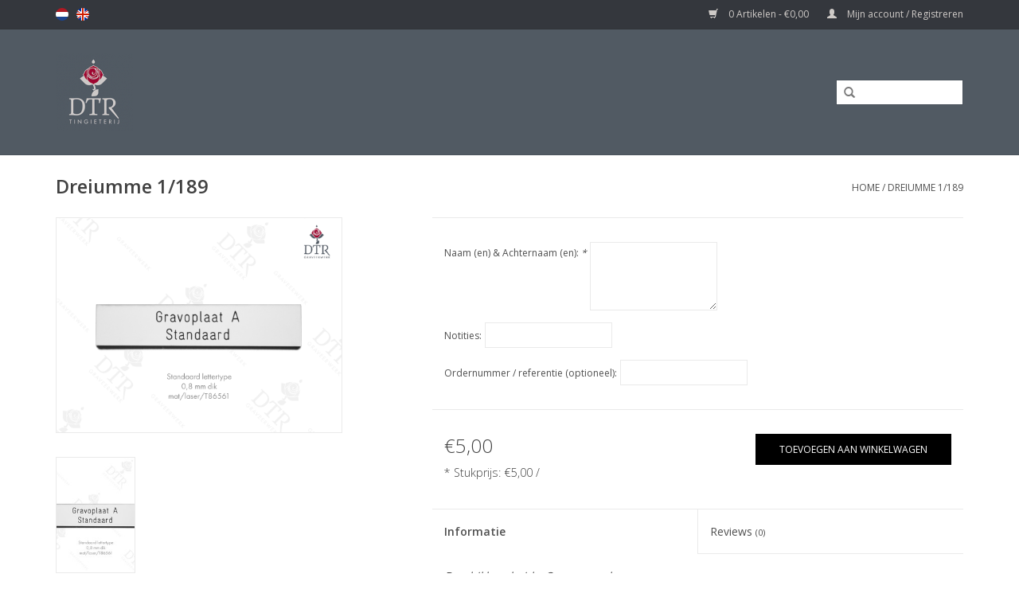

--- FILE ---
content_type: text/html;charset=utf-8
request_url: https://www.detinnenroos.com/nl/dreiumme-1-189.html
body_size: 9287
content:
<!DOCTYPE html>
<html lang="nl">
  <head>
    <meta charset="utf-8"/>
<!-- [START] 'blocks/head.rain' -->
<!--

  (c) 2008-2026 Lightspeed Netherlands B.V.
  http://www.lightspeedhq.com
  Generated: 26-01-2026 @ 08:29:18

-->
<link rel="canonical" href="https://www.detinnenroos.com/nl/dreiumme-1-189.html"/>
<link rel="alternate" href="https://www.detinnenroos.com/nl/index.rss" type="application/rss+xml" title="Nieuwe producten"/>
<meta name="robots" content="noodp,noydir"/>
<meta property="og:url" content="https://www.detinnenroos.com/nl/dreiumme-1-189.html?source=facebook"/>
<meta property="og:site_name" content="DeTinnen Roos"/>
<meta property="og:title" content="naamplaatjes"/>
<meta property="og:description" content="Naamplaatje Ons bedrijf maakt miniaturen, relatiegeschenken en prototypes. Wij combineren ambachtelijke werk met de nieuwste techniek van nu. Dit resulteert in"/>
<meta property="og:image" content="https://cdn.webshopapp.com/shops/245883/files/270490741/dreiumme-1-189.jpg"/>
<!--[if lt IE 9]>
<script src="https://cdn.webshopapp.com/assets/html5shiv.js?2025-02-20"></script>
<![endif]-->
<!-- [END] 'blocks/head.rain' -->
    <title>naamplaatjes - DeTinnen Roos</title>
    <meta name="description" content="Naamplaatje Ons bedrijf maakt miniaturen, relatiegeschenken en prototypes. Wij combineren ambachtelijke werk met de nieuwste techniek van nu. Dit resulteert in" />
    <meta name="keywords" content="Dreiumme, 1/189" />
    <meta http-equiv="X-UA-Compatible" content="IE=edge,chrome=1">
    <meta name="viewport" content="width=device-width, initial-scale=1.0">
    <meta name="apple-mobile-web-app-capable" content="yes">
    <meta name="apple-mobile-web-app-status-bar-style" content="black">
    <meta property="fb:app_id" content="966242223397117"/>


    <link rel="shortcut icon" href="https://cdn.webshopapp.com/shops/245883/themes/132977/assets/favicon.ico?20230629173257" type="image/x-icon" />
    <link href='//fonts.googleapis.com/css?family=Open%20Sans:400,300,600' rel='stylesheet' type='text/css'>
    <link href='//fonts.googleapis.com/css?family=Open%20Sans:400,300,600' rel='stylesheet' type='text/css'>
    <link rel="shortcut icon" href="https://cdn.webshopapp.com/shops/245883/themes/132977/assets/favicon.ico?20230629173257" type="image/x-icon" /> 
    <link rel="stylesheet" href="https://cdn.webshopapp.com/shops/245883/themes/132977/assets/bootstrap.css?20250828092423" />
    <link rel="stylesheet" href="https://cdn.webshopapp.com/shops/245883/themes/132977/assets/style.css?20250828092423" />    
    <link rel="stylesheet" href="https://cdn.webshopapp.com/shops/245883/themes/132977/assets/settings.css?20250828092423" />  
    <link rel="stylesheet" href="https://cdn.webshopapp.com/assets/gui-2-0.css?2025-02-20" />
    <link rel="stylesheet" href="https://cdn.webshopapp.com/assets/gui-responsive-2-0.css?2025-02-20" />   
    <link rel="stylesheet" href="https://cdn.webshopapp.com/shops/245883/themes/132977/assets/custom.css?20250828092423" />
    
    <script src="https://cdn.webshopapp.com/assets/jquery-1-9-1.js?2025-02-20"></script>
    <script src="https://cdn.webshopapp.com/assets/jquery-ui-1-10-1.js?2025-02-20"></script>
   
    <script type="text/javascript" src="https://cdn.webshopapp.com/shops/245883/themes/132977/assets/global.js?20250828092423"></script>
		<script type="text/javascript" src="https://cdn.webshopapp.com/shops/245883/themes/132977/assets/shopmonkey.js?20250828092423"></script>
    <script type="text/javascript" src="https://cdn.webshopapp.com/shops/245883/themes/132977/assets/jcarousel.js?20250828092423"></script>
    <script type="text/javascript" src="https://cdn.webshopapp.com/assets/gui.js?2025-02-20"></script>
    <script type="text/javascript" src="https://cdn.webshopapp.com/assets/gui-responsive-2-0.js?2025-02-20"></script>
    
    <script type='text/javascript' src='//platform-api.sharethis.com/js/sharethis.js#property=58ff075da9dabe0012b03331&product=inline-share-buttons' async='async'></script>      
        
    <!--[if lt IE 9]>
    <link rel="stylesheet" href="https://cdn.webshopapp.com/shops/245883/themes/132977/assets/style-ie.css?20250828092423" />
    <![endif]-->
  </head>
  <body>
    
                                                                                                                                                                                                                                                                                                                                                                                                                                                                                                                                                                                                                                                                                                                                                                                                                                                                                                                                                                                                                    
    <header>
      <div class="topnav">
        <div class="container">
                    <div class="left">
                        <div class="languages">
                  

  <a class="flag nl" title="Nederlands" lang="nl" href="https://www.detinnenroos.com/nl/go/product/92053906">nl</a>
  <a class="flag en" title="English" lang="en" href="https://www.detinnenroos.com/en/go/product/92053906">en</a>
            </div>
                                  </div>
                    <div class="right">
            <a href="https://www.detinnenroos.com/nl/cart/" title="Winkelwagen" class="cart"> 
              <span class="glyphicon glyphicon-shopping-cart"></span>
              0 Artikelen - €0,00
            </a>
            <a href="https://www.detinnenroos.com/nl/account/" title="Mijn account" class="my-account">
              <span class="glyphicon glyphicon-user"></span>
                            Mijn account / Registreren
                          </a>
          </div>
        </div>
      </div>
      <div class="navigation container">
        <div class="align">
          <ul class="burger">
            <img src="https://cdn.webshopapp.com/shops/245883/themes/132977/assets/hamburger.png?20250828092423" width="32" height="32" alt="Menu">
          </ul>

                      <div class="vertical logo">
              <a href="https://www.detinnenroos.com/nl/" title="De Tinnen Roos">
                <img src="https://cdn.webshopapp.com/shops/245883/themes/132977/assets/logo.png?20230629173257" alt="De Tinnen Roos" />
              </a>
            </div>
          
          <nav class="nonbounce desktop vertical">         
            
            <form action="https://www.detinnenroos.com/nl/collection/" method="get" id="formSearch">
              <input type="text" name="search" autocomplete="off"  value=""/>
              <span onclick="$('#formSearch').submit();" title="Zoeken" class="glyphicon glyphicon-search"></span>
            </form>
            <ul>
              <li class="item home ">
                <a class="itemLink" href="https://www.detinnenroos.com/nl/">Home</a>
              </li>
                                          <li class="item sub">
                <a class="itemLink" href="https://www.detinnenroos.com/nl/stad-souvenirs/" title="Stad souvenirs">Stad souvenirs</a>
                                <span class="glyphicon glyphicon-play"></span>
                <ul class="subnav">
                                    <li class="subitem">
                    <a class="subitemLink" href="https://www.detinnenroos.com/nl/stad-souvenirs/nijmegen-souvenirs/" title="Nijmegen souvenirs">Nijmegen souvenirs</a>
                                        <ul class="subnav">
                                            <li class="subitem">
                        <a class="subitemLink" href="https://www.detinnenroos.com/nl/stad-souvenirs/nijmegen-souvenirs/sleutelhangers/" title="Sleutelhangers">Sleutelhangers</a>
                      </li>
                                            <li class="subitem">
                        <a class="subitemLink" href="https://www.detinnenroos.com/nl/stad-souvenirs/nijmegen-souvenirs/sieraden/" title="Sieraden">Sieraden</a>
                      </li>
                                            <li class="subitem">
                        <a class="subitemLink" href="https://www.detinnenroos.com/nl/stad-souvenirs/nijmegen-souvenirs/kersthangers/" title="Kersthangers">Kersthangers</a>
                      </li>
                                            <li class="subitem">
                        <a class="subitemLink" href="https://www.detinnenroos.com/nl/stad-souvenirs/nijmegen-souvenirs/munten/" title="Munten">Munten</a>
                      </li>
                                            <li class="subitem">
                        <a class="subitemLink" href="https://www.detinnenroos.com/nl/stad-souvenirs/nijmegen-souvenirs/miniaturen/" title="Miniaturen">Miniaturen</a>
                      </li>
                                            <li class="subitem">
                        <a class="subitemLink" href="https://www.detinnenroos.com/nl/stad-souvenirs/nijmegen-souvenirs/spellen/" title="Spellen">Spellen</a>
                      </li>
                                          </ul>
                                      </li>
                                    <li class="subitem">
                    <a class="subitemLink" href="https://www.detinnenroos.com/nl/stad-souvenirs/den-haag-souvenirs/" title="Den Haag souvenirs">Den Haag souvenirs</a>
                                        <ul class="subnav">
                                            <li class="subitem">
                        <a class="subitemLink" href="https://www.detinnenroos.com/nl/stad-souvenirs/den-haag-souvenirs/kersthangers-den-haag/" title="Kersthangers Den Haag">Kersthangers Den Haag</a>
                      </li>
                                            <li class="subitem">
                        <a class="subitemLink" href="https://www.detinnenroos.com/nl/stad-souvenirs/den-haag-souvenirs/haagse-kaarsenhouders/" title="Haagse kaarsenhouders">Haagse kaarsenhouders</a>
                      </li>
                                          </ul>
                                      </li>
                                  </ul>
                              </li>
                            <li class="item sub">
                <a class="itemLink" href="https://www.detinnenroos.com/nl/4-daagse/" title="4 Daagse">4 Daagse</a>
                                <span class="glyphicon glyphicon-play"></span>
                <ul class="subnav">
                                    <li class="subitem">
                    <a class="subitemLink" href="https://www.detinnenroos.com/nl/4-daagse/alle-vierdaagse-artikelen/" title="Alle Vierdaagse artikelen">Alle Vierdaagse artikelen</a>
                                      </li>
                                    <li class="subitem">
                    <a class="subitemLink" href="https://www.detinnenroos.com/nl/4-daagse/nieuw-in-2025/" title="Nieuw in 2025">Nieuw in 2025</a>
                                      </li>
                                    <li class="subitem">
                    <a class="subitemLink" href="https://www.detinnenroos.com/nl/4-daagse/4daagse-souvenirs-met-jaartal/" title="4Daagse souvenirs met jaartal">4Daagse souvenirs met jaartal</a>
                                        <ul class="subnav">
                                            <li class="subitem">
                        <a class="subitemLink" href="https://www.detinnenroos.com/nl/4-daagse/4daagse-souvenirs-met-jaartal/4daagse-corona-edities/" title="4Daagse Corona edities">4Daagse Corona edities</a>
                      </li>
                                          </ul>
                                      </li>
                                    <li class="subitem">
                    <a class="subitemLink" href="https://www.detinnenroos.com/nl/4-daagse/vierdaagse-pins/" title="Vierdaagse pins">Vierdaagse pins</a>
                                      </li>
                                    <li class="subitem">
                    <a class="subitemLink" href="https://www.detinnenroos.com/nl/4-daagse/vierdaagse-familie/" title="Vierdaagse familie">Vierdaagse familie</a>
                                      </li>
                                    <li class="subitem">
                    <a class="subitemLink" href="https://www.detinnenroos.com/nl/4-daagse/vierdaagse-sieraden/" title="Vierdaagse sieraden">Vierdaagse sieraden</a>
                                      </li>
                                    <li class="subitem">
                    <a class="subitemLink" href="https://www.detinnenroos.com/nl/4-daagse/vierdaagse-bedel/" title="Vierdaagse bedel">Vierdaagse bedel</a>
                                      </li>
                                    <li class="subitem">
                    <a class="subitemLink" href="https://www.detinnenroos.com/nl/4-daagse/vlaggen-en-patches/" title="Vlaggen en patches">Vlaggen en patches</a>
                                      </li>
                                  </ul>
                              </li>
                            <li class="item">
                <a class="itemLink" href="https://www.detinnenroos.com/nl/bedrijf-nmg-vastgoed-venlo/" title="Bedrijf - NMG Vastgoed Venlo">Bedrijf - NMG Vastgoed Venlo</a>
                              </li>
                            <li class="item">
                <a class="itemLink" href="https://www.detinnenroos.com/nl/bedrijf-nmg-vve-beheer/" title="Bedrijf - NMG VVE Beheer">Bedrijf - NMG VVE Beheer</a>
                              </li>
                            <li class="item sub">
                <a class="itemLink" href="https://www.detinnenroos.com/nl/gietwerk/" title="Gietwerk">Gietwerk</a>
                                <span class="glyphicon glyphicon-play"></span>
                <ul class="subnav">
                                    <li class="subitem">
                    <a class="subitemLink" href="https://www.detinnenroos.com/nl/gietwerk/onze-tinnen-roos/" title="Onze tinnen roos">Onze tinnen roos</a>
                                      </li>
                                    <li class="subitem">
                    <a class="subitemLink" href="https://www.detinnenroos.com/nl/gietwerk/speldjes-pins/" title="Speldjes (Pins)">Speldjes (Pins)</a>
                                        <ul class="subnav">
                                            <li class="subitem">
                        <a class="subitemLink" href="https://www.detinnenroos.com/nl/gietwerk/speldjes-pins/elfjes/" title="Elfjes">Elfjes</a>
                      </li>
                                            <li class="subitem">
                        <a class="subitemLink" href="https://www.detinnenroos.com/nl/gietwerk/speldjes-pins/corona/" title="Corona">Corona</a>
                      </li>
                                            <li class="subitem">
                        <a class="subitemLink" href="https://www.detinnenroos.com/nl/gietwerk/speldjes-pins/bloemen-en-planten/" title="Bloemen en planten">Bloemen en planten</a>
                      </li>
                                            <li class="subitem">
                        <a class="subitemLink" href="https://www.detinnenroos.com/nl/gietwerk/speldjes-pins/religie/" title="Religie">Religie</a>
                      </li>
                                            <li class="subitem">
                        <a class="subitemLink" href="https://www.detinnenroos.com/nl/gietwerk/speldjes-pins/wapens-en-jacht/" title="Wapens en jacht">Wapens en jacht</a>
                      </li>
                                            <li class="subitem">
                        <a class="subitemLink" href="https://www.detinnenroos.com/nl/gietwerk/speldjes-pins/sport/" title="Sport">Sport</a>
                      </li>
                                            <li class="subitem">
                        <a class="subitemLink" href="https://www.detinnenroos.com/nl/gietwerk/speldjes-pins/muziek/" title="Muziek">Muziek</a>
                      </li>
                                            <li class="subitem">
                        <a class="subitemLink" href="https://www.detinnenroos.com/nl/gietwerk/speldjes-pins/dieren-geiten-en-bokken/" title="Dieren: geiten en bokken">Dieren: geiten en bokken</a>
                      </li>
                                            <li class="subitem">
                        <a class="subitemLink" href="https://www.detinnenroos.com/nl/gietwerk/speldjes-pins/dieren-hertachtigen/" title="Dieren: hertachtigen">Dieren: hertachtigen</a>
                      </li>
                                            <li class="subitem">
                        <a class="subitemLink" href="https://www.detinnenroos.com/nl/gietwerk/speldjes-pins/dieren-honden/" title="Dieren: honden">Dieren: honden</a>
                      </li>
                                            <li class="subitem">
                        <a class="subitemLink" href="https://www.detinnenroos.com/nl/gietwerk/speldjes-pins/dieren-insecten/" title="Dieren: insecten">Dieren: insecten</a>
                      </li>
                                            <li class="subitem">
                        <a class="subitemLink" href="https://www.detinnenroos.com/nl/gietwerk/speldjes-pins/dieren-katten/" title="Dieren: katten">Dieren: katten</a>
                      </li>
                                            <li class="subitem">
                        <a class="subitemLink" href="https://www.detinnenroos.com/nl/gietwerk/speldjes-pins/dieren-paarden/" title="Dieren: paarden">Dieren: paarden</a>
                      </li>
                                            <li class="subitem">
                        <a class="subitemLink" href="https://www.detinnenroos.com/nl/gietwerk/speldjes-pins/dieren-vissen/" title="Dieren: vissen">Dieren: vissen</a>
                      </li>
                                            <li class="subitem">
                        <a class="subitemLink" href="https://www.detinnenroos.com/nl/gietwerk/speldjes-pins/dieren-vogels/" title="Dieren: vogels">Dieren: vogels</a>
                      </li>
                                            <li class="subitem">
                        <a class="subitemLink" href="https://www.detinnenroos.com/nl/gietwerk/speldjes-pins/dieren-varkens-en-zwijnen/" title="Dieren: varkens en zwijnen">Dieren: varkens en zwijnen</a>
                      </li>
                                            <li class="subitem">
                        <a class="subitemLink" href="https://www.detinnenroos.com/nl/gietwerk/speldjes-pins/dieren-overige/" title="Dieren: overige">Dieren: overige</a>
                      </li>
                                            <li class="subitem">
                        <a class="subitemLink" href="https://www.detinnenroos.com/nl/gietwerk/speldjes-pins/dieren-vossen/" title="Dieren: vossen">Dieren: vossen</a>
                      </li>
                                            <li class="subitem">
                        <a class="subitemLink" href="https://www.detinnenroos.com/nl/gietwerk/speldjes-pins/geboorte/" title="Geboorte">Geboorte</a>
                      </li>
                                            <li class="subitem">
                        <a class="subitemLink" href="https://www.detinnenroos.com/nl/gietwerk/speldjes-pins/transport/" title="Transport">Transport</a>
                      </li>
                                            <li class="subitem">
                        <a class="subitemLink" href="https://www.detinnenroos.com/nl/gietwerk/speldjes-pins/kroningsspeld/" title="Kroningsspeld">Kroningsspeld</a>
                      </li>
                                            <li class="subitem">
                        <a class="subitemLink" href="https://www.detinnenroos.com/nl/gietwerk/speldjes-pins/jugendstil/" title="Jugendstil">Jugendstil</a>
                      </li>
                                          </ul>
                                      </li>
                                    <li class="subitem">
                    <a class="subitemLink" href="https://www.detinnenroos.com/nl/gietwerk/kerst/" title="Kerst">Kerst</a>
                                        <ul class="subnav">
                                            <li class="subitem">
                        <a class="subitemLink" href="https://www.detinnenroos.com/nl/gietwerk/kerst/kersthangers/" title="Kersthangers">Kersthangers</a>
                      </li>
                                            <li class="subitem">
                        <a class="subitemLink" href="https://www.detinnenroos.com/nl/gietwerk/kerst/kersthangers-nijmegen/" title="Kersthangers Nijmegen">Kersthangers Nijmegen</a>
                      </li>
                                            <li class="subitem">
                        <a class="subitemLink" href="https://www.detinnenroos.com/nl/gietwerk/kerst/kersthangers-den-haag/" title="Kersthangers Den Haag">Kersthangers Den Haag</a>
                      </li>
                                            <li class="subitem">
                        <a class="subitemLink" href="https://www.detinnenroos.com/nl/gietwerk/kerst/kersthangers-alfabet/" title="Kersthangers alfabet">Kersthangers alfabet</a>
                      </li>
                                            <li class="subitem">
                        <a class="subitemLink" href="https://www.detinnenroos.com/nl/gietwerk/kerst/kerstbeeldjes/" title="Kerstbeeldjes">Kerstbeeldjes</a>
                      </li>
                                          </ul>
                                      </li>
                                    <li class="subitem">
                    <a class="subitemLink" href="https://www.detinnenroos.com/nl/gietwerk/anovi/" title="Anovi">Anovi</a>
                                      </li>
                                    <li class="subitem">
                    <a class="subitemLink" href="https://www.detinnenroos.com/nl/gietwerk/geschenken/" title="Geschenken">Geschenken</a>
                                        <ul class="subnav">
                                            <li class="subitem">
                        <a class="subitemLink" href="https://www.detinnenroos.com/nl/gietwerk/geschenken/tinnen-beeldjes/" title="Tinnen beeldjes">Tinnen beeldjes</a>
                      </li>
                                            <li class="subitem">
                        <a class="subitemLink" href="https://www.detinnenroos.com/nl/gietwerk/geschenken/broches/" title="Broches">Broches</a>
                      </li>
                                            <li class="subitem">
                        <a class="subitemLink" href="https://www.detinnenroos.com/nl/gietwerk/geschenken/herdenkingsmunten/" title="Herdenkingsmunten">Herdenkingsmunten</a>
                      </li>
                                          </ul>
                                      </li>
                                  </ul>
                              </li>
                            <li class="item sub">
                <a class="itemLink" href="https://www.detinnenroos.com/nl/gietbenodigdheden/" title="Gietbenodigdheden">Gietbenodigdheden</a>
                                <span class="glyphicon glyphicon-play"></span>
                <ul class="subnav">
                                    <li class="subitem">
                    <a class="subitemLink" href="https://www.detinnenroos.com/nl/gietbenodigdheden/tin-en-zamac/" title="Tin en ZAMAC">Tin en ZAMAC</a>
                                      </li>
                                    <li class="subitem">
                    <a class="subitemLink" href="https://www.detinnenroos.com/nl/gietbenodigdheden/gietsystemen/" title="Gietsystemen">Gietsystemen</a>
                                      </li>
                                    <li class="subitem">
                    <a class="subitemLink" href="https://www.detinnenroos.com/nl/gietbenodigdheden/3d-printers/" title="3D printers">3D printers</a>
                                      </li>
                                    <li class="subitem">
                    <a class="subitemLink" href="https://www.detinnenroos.com/nl/gietbenodigdheden/3d-scanner/" title="3D scanner">3D scanner</a>
                                      </li>
                                    <li class="subitem">
                    <a class="subitemLink" href="https://www.detinnenroos.com/nl/gietbenodigdheden/siliconen/" title="Siliconen">Siliconen</a>
                                        <ul class="subnav">
                                            <li class="subitem">
                        <a class="subitemLink" href="https://www.detinnenroos.com/nl/gietbenodigdheden/siliconen/siliconen-platen/" title="Siliconen platen">Siliconen platen</a>
                      </li>
                                            <li class="subitem">
                        <a class="subitemLink" href="https://www.detinnenroos.com/nl/gietbenodigdheden/siliconen/vloeibare-siliconen/" title="Vloeibare siliconen">Vloeibare siliconen</a>
                      </li>
                                          </ul>
                                      </li>
                                    <li class="subitem">
                    <a class="subitemLink" href="https://www.detinnenroos.com/nl/gietbenodigdheden/starterkits/" title="Starterkits">Starterkits</a>
                                      </li>
                                    <li class="subitem">
                    <a class="subitemLink" href="https://www.detinnenroos.com/nl/gietbenodigdheden/gereedschap/" title="Gereedschap">Gereedschap</a>
                                      </li>
                                    <li class="subitem">
                    <a class="subitemLink" href="https://www.detinnenroos.com/nl/gietbenodigdheden/onderhoud/" title="Onderhoud">Onderhoud</a>
                                      </li>
                                  </ul>
                              </li>
                            <li class="item sub">
                <a class="itemLink" href="https://www.detinnenroos.com/nl/spellen/" title="Spellen">Spellen</a>
                                <span class="glyphicon glyphicon-play"></span>
                <ul class="subnav">
                                    <li class="subitem">
                    <a class="subitemLink" href="https://www.detinnenroos.com/nl/spellen/dtr-miniatures/" title="DTR Miniatures">DTR Miniatures</a>
                                      </li>
                                    <li class="subitem">
                    <a class="subitemLink" href="https://www.detinnenroos.com/nl/spellen/remarkable-miniaturen/" title="Remarkable Miniaturen">Remarkable Miniaturen</a>
                                      </li>
                                    <li class="subitem">
                    <a class="subitemLink" href="https://www.detinnenroos.com/nl/spellen/twisting-chess/" title="Twisting Chess">Twisting Chess</a>
                                      </li>
                                    <li class="subitem">
                    <a class="subitemLink" href="https://www.detinnenroos.com/nl/spellen/strata-miniatures/" title="Strata Miniatures">Strata Miniatures</a>
                                      </li>
                                    <li class="subitem">
                    <a class="subitemLink" href="https://www.detinnenroos.com/nl/spellen/pewter-heroes/" title="Pewter Heroes">Pewter Heroes</a>
                                      </li>
                                    <li class="subitem">
                    <a class="subitemLink" href="https://www.detinnenroos.com/nl/spellen/monopoly-nijmegen-vierdaagse/" title="Monopoly Nijmegen - Vierdaagse">Monopoly Nijmegen - Vierdaagse</a>
                                      </li>
                                  </ul>
                              </li>
                            <li class="item">
                <a class="itemLink" href="https://www.detinnenroos.com/nl/bedrijf-dtr-producties/" title="Bedrijf - DTR producties">Bedrijf - DTR producties</a>
                              </li>
                            <li class="item sub">
                <a class="itemLink" href="https://www.detinnenroos.com/nl/bedrijf-shopmonkey/" title="Bedrijf - Shopmonkey">Bedrijf - Shopmonkey</a>
                                <span class="glyphicon glyphicon-play"></span>
                <ul class="subnav">
                                    <li class="subitem">
                    <a class="subitemLink" href="https://www.detinnenroos.com/nl/bedrijf-shopmonkey/shopmonkey-1/" title="Shopmonkey 1">Shopmonkey 1</a>
                                      </li>
                                    <li class="subitem">
                    <a class="subitemLink" href="https://www.detinnenroos.com/nl/bedrijf-shopmonkey/actys-wonen-arnhem/" title="Actys Wonen Arnhem">Actys Wonen Arnhem</a>
                                        <ul class="subnav">
                                            <li class="subitem">
                        <a class="subitemLink" href="https://www.detinnenroos.com/nl/bedrijf-shopmonkey/actys-wonen-arnhem/apeldoorn/" title="Apeldoorn">Apeldoorn</a>
                      </li>
                                          </ul>
                                      </li>
                                    <li class="subitem">
                    <a class="subitemLink" href="https://www.detinnenroos.com/nl/bedrijf-shopmonkey/acm-vastgoemanagement/" title="ACM Vastgoemanagement">ACM Vastgoemanagement</a>
                                        <ul class="subnav">
                                            <li class="subitem">
                        <a class="subitemLink" href="https://www.detinnenroos.com/nl/bedrijf-shopmonkey/acm-vastgoemanagement/arnhem/" title="Arnhem">Arnhem</a>
                      </li>
                                            <li class="subitem">
                        <a class="subitemLink" href="https://www.detinnenroos.com/nl/bedrijf-shopmonkey/acm-vastgoemanagement/nijmegen/" title="Nijmegen">Nijmegen</a>
                      </li>
                                          </ul>
                                      </li>
                                    <li class="subitem">
                    <a class="subitemLink" href="https://www.detinnenroos.com/nl/bedrijf-shopmonkey/shopmonkey-2/" title="Shopmonkey 2">Shopmonkey 2</a>
                                      </li>
                                  </ul>
                              </li>
                            <li class="item sub">
                <a class="itemLink" href="https://www.detinnenroos.com/nl/bedrijf-laloberinto-a-d/" title="Bedrijf - Laloberinto A&amp;D">Bedrijf - Laloberinto A&amp;D</a>
                                <span class="glyphicon glyphicon-play"></span>
                <ul class="subnav">
                                    <li class="subitem">
                    <a class="subitemLink" href="https://www.detinnenroos.com/nl/bedrijf-laloberinto-a-d/bedrijf-wooncooperatie-voorbeld/" title="Bedrijf - Wooncooperatie-voorbeld">Bedrijf - Wooncooperatie-voorbeld</a>
                                      </li>
                                    <li class="subitem">
                    <a class="subitemLink" href="https://www.detinnenroos.com/nl/bedrijf-laloberinto-a-d/woningen-nijmegen/" title="Woningen Nijmegen">Woningen Nijmegen</a>
                                      </li>
                                    <li class="subitem">
                    <a class="subitemLink" href="https://www.detinnenroos.com/nl/bedrijf-laloberinto-a-d/woningen-arnhem/" title="Woningen Arnhem">Woningen Arnhem</a>
                                      </li>
                                    <li class="subitem">
                    <a class="subitemLink" href="https://www.detinnenroos.com/nl/bedrijf-laloberinto-a-d/capitalrem-zutphen/" title="Capitalrem-zutphen">Capitalrem-zutphen</a>
                                      </li>
                                  </ul>
                              </li>
                            <li class="item sub">
                <a class="itemLink" href="https://www.detinnenroos.com/nl/bedrijf-van-den-hoogen-security/" title="Bedrijf - Van den Hoogen Security">Bedrijf - Van den Hoogen Security</a>
                                <span class="glyphicon glyphicon-play"></span>
                <ul class="subnav">
                                    <li class="subitem">
                    <a class="subitemLink" href="https://www.detinnenroos.com/nl/bedrijf-van-den-hoogen-security/vdh-arnhem/" title="VDH-Arnhem">VDH-Arnhem</a>
                                      </li>
                                  </ul>
                              </li>
                            <li class="item sub">
                <a class="itemLink" href="https://www.detinnenroos.com/nl/bedrijf-vve-diensten-nederland/" title="Bedrijf - Vve Diensten Nederland">Bedrijf - Vve Diensten Nederland</a>
                                <span class="glyphicon glyphicon-play"></span>
                <ul class="subnav">
                                    <li class="subitem">
                    <a class="subitemLink" href="https://www.detinnenroos.com/nl/bedrijf-vve-diensten-nederland/arnhem/" title="Arnhem">Arnhem</a>
                                      </li>
                                    <li class="subitem">
                    <a class="subitemLink" href="https://www.detinnenroos.com/nl/bedrijf-vve-diensten-nederland/nijmegen/" title="Nijmegen">Nijmegen</a>
                                      </li>
                                    <li class="subitem">
                    <a class="subitemLink" href="https://www.detinnenroos.com/nl/bedrijf-vve-diensten-nederland/huissen/" title="Huissen">Huissen</a>
                                      </li>
                                    <li class="subitem">
                    <a class="subitemLink" href="https://www.detinnenroos.com/nl/bedrijf-vve-diensten-nederland/oosterhout/" title="Oosterhout">Oosterhout</a>
                                      </li>
                                    <li class="subitem">
                    <a class="subitemLink" href="https://www.detinnenroos.com/nl/bedrijf-vve-diensten-nederland/amersfoort/" title="Amersfoort">Amersfoort</a>
                                      </li>
                                    <li class="subitem">
                    <a class="subitemLink" href="https://www.detinnenroos.com/nl/bedrijf-vve-diensten-nederland/oss/" title="Oss">Oss</a>
                                      </li>
                                    <li class="subitem">
                    <a class="subitemLink" href="https://www.detinnenroos.com/nl/bedrijf-vve-diensten-nederland/wageningen/" title="Wageningen">Wageningen</a>
                                      </li>
                                    <li class="subitem">
                    <a class="subitemLink" href="https://www.detinnenroos.com/nl/bedrijf-vve-diensten-nederland/ede/" title="Ede">Ede</a>
                                      </li>
                                    <li class="subitem">
                    <a class="subitemLink" href="https://www.detinnenroos.com/nl/bedrijf-vve-diensten-nederland/overige-plaatsen/" title="Overige plaatsen">Overige plaatsen</a>
                                      </li>
                                    <li class="subitem">
                    <a class="subitemLink" href="https://www.detinnenroos.com/nl/bedrijf-vve-diensten-nederland/utrecht/" title="Utrecht">Utrecht</a>
                                      </li>
                                    <li class="subitem">
                    <a class="subitemLink" href="https://www.detinnenroos.com/nl/bedrijf-vve-diensten-nederland/barneveld/" title="Barneveld">Barneveld</a>
                                      </li>
                                    <li class="subitem">
                    <a class="subitemLink" href="https://www.detinnenroos.com/nl/bedrijf-vve-diensten-nederland/doesburg/" title="Doesburg">Doesburg</a>
                                      </li>
                                    <li class="subitem">
                    <a class="subitemLink" href="https://www.detinnenroos.com/nl/bedrijf-vve-diensten-nederland/nieuwegein/" title="Nieuwegein">Nieuwegein</a>
                                      </li>
                                    <li class="subitem">
                    <a class="subitemLink" href="https://www.detinnenroos.com/nl/bedrijf-vve-diensten-nederland/zwolle/" title="Zwolle">Zwolle</a>
                                      </li>
                                    <li class="subitem">
                    <a class="subitemLink" href="https://www.detinnenroos.com/nl/bedrijf-vve-diensten-nederland/hilversum/" title="Hilversum">Hilversum</a>
                                      </li>
                                    <li class="subitem">
                    <a class="subitemLink" href="https://www.detinnenroos.com/nl/bedrijf-vve-diensten-nederland/hengelo-ov/" title="Hengelo (Ov)">Hengelo (Ov)</a>
                                      </li>
                                    <li class="subitem">
                    <a class="subitemLink" href="https://www.detinnenroos.com/nl/bedrijf-vve-diensten-nederland/soest/" title="Soest">Soest</a>
                                      </li>
                                    <li class="subitem">
                    <a class="subitemLink" href="https://www.detinnenroos.com/nl/bedrijf-vve-diensten-nederland/heemskerk/" title="Heemskerk">Heemskerk</a>
                                      </li>
                                    <li class="subitem">
                    <a class="subitemLink" href="https://www.detinnenroos.com/nl/bedrijf-vve-diensten-nederland/westervoort/" title="Westervoort">Westervoort</a>
                                      </li>
                                    <li class="subitem">
                    <a class="subitemLink" href="https://www.detinnenroos.com/nl/bedrijf-vve-diensten-nederland/duiven/" title="Duiven">Duiven</a>
                                      </li>
                                    <li class="subitem">
                    <a class="subitemLink" href="https://www.detinnenroos.com/nl/bedrijf-vve-diensten-nederland/doorwerth/" title="Doorwerth">Doorwerth</a>
                                      </li>
                                    <li class="subitem">
                    <a class="subitemLink" href="https://www.detinnenroos.com/nl/bedrijf-vve-diensten-nederland/weesp/" title="Weesp">Weesp</a>
                                      </li>
                                    <li class="subitem">
                    <a class="subitemLink" href="https://www.detinnenroos.com/nl/bedrijf-vve-diensten-nederland/almere/" title="Almere">Almere</a>
                                      </li>
                                    <li class="subitem">
                    <a class="subitemLink" href="https://www.detinnenroos.com/nl/bedrijf-vve-diensten-nederland/huizen/" title="Huizen">Huizen</a>
                                      </li>
                                  </ul>
                              </li>
                            <li class="item">
                <a class="itemLink" href="https://www.detinnenroos.com/nl/bedrijf-nmg-vastgoed-nijmegen/" title="Bedrijf - NMG Vastgoed Nijmegen">Bedrijf - NMG Vastgoed Nijmegen</a>
                              </li>
                            <li class="item">
                <a class="itemLink" href="https://www.detinnenroos.com/nl/bedrijf-rebo-vastgoed-management-bv-dieren/" title="Bedrijf - Rebo Vastgoed Management B.V. Dieren">Bedrijf - Rebo Vastgoed Management B.V. Dieren</a>
                              </li>
                            <li class="item">
                <a class="itemLink" href="https://www.detinnenroos.com/nl/bedrijf-rebo-vve-management-doetinchem/" title="Bedrijf - Rebo VVE Management Doetinchem">Bedrijf - Rebo VVE Management Doetinchem</a>
                              </li>
                            <li class="item">
                <a class="itemLink" href="https://www.detinnenroos.com/nl/bedrijf-capital-rem-bv/" title="Bedrijf - Capital REM BV">Bedrijf - Capital REM BV</a>
                              </li>
                            <li class="item">
                <a class="itemLink" href="https://www.detinnenroos.com/nl/bedrijf-woongenoot-woningcorporatie/" title="Bedrijf -Woongenoot woningcorporatie">Bedrijf -Woongenoot woningcorporatie</a>
                              </li>
                            <li class="item">
                <a class="itemLink" href="https://www.detinnenroos.com/nl/bedrijf-de-sleutelspecialist/" title="Bedrijf - De Sleutelspecialist">Bedrijf - De Sleutelspecialist</a>
                              </li>
                            <li class="item">
                <a class="itemLink" href="https://www.detinnenroos.com/nl/bedrijf-vt2000/" title="Bedrijf - vt2000">Bedrijf - vt2000</a>
                              </li>
                            <li class="item">
                <a class="itemLink" href="https://www.detinnenroos.com/nl/bedrijf-van-de-klok-bestaande-bouw-bv/" title="Bedrijf - Van de Klok Bestaande bouw  B.V.">Bedrijf - Van de Klok Bestaande bouw  B.V.</a>
                              </li>
                            <li class="item">
                <a class="itemLink" href="https://www.detinnenroos.com/nl/bedrijf-servus-vve-en-vastgoedbeheer-vof/" title="Bedrijf - Servus VVE en Vastgoedbeheer VOF">Bedrijf - Servus VVE en Vastgoedbeheer VOF</a>
                              </li>
                            <li class="item">
                <a class="itemLink" href="https://www.detinnenroos.com/nl/bedrijf-mvgm-vastgoedmanagement-bv/" title="Bedrijf - MVGM Vastgoedmanagement B.V.">Bedrijf - MVGM Vastgoedmanagement B.V.</a>
                              </li>
                            <li class="item">
                <a class="itemLink" href="https://www.detinnenroos.com/nl/bedrijf-manders-automation-bv/" title="Bedrijf - Manders Automation BV">Bedrijf - Manders Automation BV</a>
                              </li>
                            <li class="item">
                <a class="itemLink" href="https://www.detinnenroos.com/nl/bedrijf-rebo-vastgoed-management-bv-deventer/" title="Bedrijf - Rebo Vastgoed Management B.V Deventer">Bedrijf - Rebo Vastgoed Management B.V Deventer</a>
                              </li>
                            <li class="item">
                <a class="itemLink" href="https://www.detinnenroos.com/nl/bedrijf-de-variabele-regio-nijmegen-bv/" title="Bedrijf - De Variabele Regio Nijmegen BV">Bedrijf - De Variabele Regio Nijmegen BV</a>
                              </li>
                            <li class="item">
                <a class="itemLink" href="https://www.detinnenroos.com/nl/bedrijf-nederwoon-service-en-onderhoud/" title="Bedrijf - NederWoon Service en Onderhoud">Bedrijf - NederWoon Service en Onderhoud</a>
                              </li>
                            <li class="item">
                <a class="itemLink" href="https://www.detinnenroos.com/nl/bedrijf-holland-huis-vve-beheer-bv/" title="Bedrijf - Holland Huis VvE Beheer B.V.">Bedrijf - Holland Huis VvE Beheer B.V.</a>
                              </li>
                            <li class="item">
                <a class="itemLink" href="https://www.detinnenroos.com/nl/bedrijf-ter-steege-bouw-vastgoed-rijssen-bv/" title="Bedrijf - Ter Steege Bouw Vastgoed Rijssen B.V.">Bedrijf - Ter Steege Bouw Vastgoed Rijssen B.V.</a>
                              </li>
                            <li class="item">
                <a class="itemLink" href="https://www.detinnenroos.com/nl/bedrijf-klokgroep-totaalonderhoud-8311664/" title="Bedrijf - KlokGroep Totaalonderhoud ">Bedrijf - KlokGroep Totaalonderhoud </a>
                              </li>
                            <li class="item">
                <a class="itemLink" href="https://www.detinnenroos.com/nl/bedrijf-woningbouwstichting-de-gemeenschap/" title="Bedrijf - Woningbouwstichting De Gemeenschap">Bedrijf - Woningbouwstichting De Gemeenschap</a>
                              </li>
                            <li class="item">
                <a class="itemLink" href="https://www.detinnenroos.com/nl/bedrijf-gemeente-beuningen/" title="Bedrijf - Gemeente Beuningen">Bedrijf - Gemeente Beuningen</a>
                              </li>
                            <li class="item">
                <a class="itemLink" href="https://www.detinnenroos.com/nl/bedrijf-vve-het-bastion/" title="Bedrijf - VvE Het Bastion">Bedrijf - VvE Het Bastion</a>
                              </li>
                            <li class="item">
                <a class="itemLink" href="https://www.detinnenroos.com/nl/bedrijf-muller-bouwservice-bv/" title="Bedrijf - Muller Bouwservice BV">Bedrijf - Muller Bouwservice BV</a>
                              </li>
                            <li class="item">
                <a class="itemLink" href="https://www.detinnenroos.com/nl/bedrijf-spectrum-vve-beheer/" title="Bedrijf - Spectrum VvE Beheer">Bedrijf - Spectrum VvE Beheer</a>
                              </li>
                            <li class="item">
                <a class="itemLink" href="https://www.detinnenroos.com/nl/bedrijf-th-jansen-beheer-bv/" title="Bedrijf - Th. Jansen Beheer B.V.">Bedrijf - Th. Jansen Beheer B.V.</a>
                              </li>
                            <li class="item">
                <a class="itemLink" href="https://www.detinnenroos.com/nl/bedrijf-vve-beheerplus/" title="Bedrijf - VVE BeheerPlus">Bedrijf - VVE BeheerPlus</a>
                              </li>
                            <li class="item">
                <a class="itemLink" href="https://www.detinnenroos.com/nl/bedrijf-naamplatjes-bv/" title="Bedrijf - Naamplatjes BV">Bedrijf - Naamplatjes BV</a>
                              </li>
                            <li class="item">
                <a class="itemLink" href="https://www.detinnenroos.com/nl/bedrijf-ingenieursbureau-ibotec-bv/" title="Bedrijf - Ingenieursbureau Ibotec b.v.">Bedrijf - Ingenieursbureau Ibotec b.v.</a>
                              </li>
                            <li class="item">
                <a class="itemLink" href="https://www.detinnenroos.com/nl/bedrijf-winter-vve-groep-bv/" title="Bedrijf - Winter VvE Groep B.V.">Bedrijf - Winter VvE Groep B.V.</a>
                              </li>
                            <li class="item">
                <a class="itemLink" href="https://www.detinnenroos.com/nl/bedrijf-trust-mark-vve/" title="Bedrijf - Trust Mark VvE">Bedrijf - Trust Mark VvE</a>
                              </li>
                            <li class="item">
                <a class="itemLink" href="https://www.detinnenroos.com/nl/bedrijf-aetin-vastgoed-beheer/" title="Bedrijf - Aetin Vastgoed Beheer">Bedrijf - Aetin Vastgoed Beheer</a>
                              </li>
                            <li class="item">
                <a class="itemLink" href="https://www.detinnenroos.com/nl/bedrijf-vve-beheerplusbv/" title="Bedrijf - VVE BeheerPlusBV">Bedrijf - VVE BeheerPlusBV</a>
                              </li>
                            <li class="item">
                <a class="itemLink" href="https://www.detinnenroos.com/nl/bedrijf-datam-bv/" title="Bedrijf - Datam B.V.">Bedrijf - Datam B.V.</a>
                              </li>
                            <li class="item">
                <a class="itemLink" href="https://www.detinnenroos.com/nl/bedrijf-terdege-vve-beheer/" title="Bedrijf - Terdege VvE Beheer">Bedrijf - Terdege VvE Beheer</a>
                              </li>
                            <li class="item">
                <a class="itemLink" href="https://www.detinnenroos.com/nl/bedrijf-de-tinnen-roos-graveren/" title="Bedrijf - De Tinnen Roos Graveren">Bedrijf - De Tinnen Roos Graveren</a>
                              </li>
                            <li class="item">
                <a class="itemLink" href="https://www.detinnenroos.com/nl/bedrijf-vve-commitment/" title="Bedrijf - VvE Commitment">Bedrijf - VvE Commitment</a>
                              </li>
                            <li class="item">
                <a class="itemLink" href="https://www.detinnenroos.com/nl/bedrijf-vve-partner/" title="Bedrijf - VvE Partner">Bedrijf - VvE Partner</a>
                              </li>
                            <li class="item">
                <a class="itemLink" href="https://www.detinnenroos.com/nl/bedrijf-vve-jansbuitensingel-32-33/" title="Bedrijf - VVE Jansbuitensingel 32&amp;33">Bedrijf - VVE Jansbuitensingel 32&amp;33</a>
                              </li>
                            <li class="item">
                <a class="itemLink" href="https://www.detinnenroos.com/nl/bedrijf-hogeschool-van-arnhem-en-nijmegen/" title="Bedrijf - Hogeschool van Arnhem en Nijmegen">Bedrijf - Hogeschool van Arnhem en Nijmegen</a>
                              </li>
                            <li class="item">
                <a class="itemLink" href="https://www.detinnenroos.com/nl/bedrijf-j-bakker-vastgoedbeheer-bv/" title="Bedrijf - J. Bakker Vastgoedbeheer B.V.">Bedrijf - J. Bakker Vastgoedbeheer B.V.</a>
                              </li>
                            <li class="item">
                <a class="itemLink" href="https://www.detinnenroos.com/nl/bedrijf-sweco-vastgoedmanagement-bv/" title="Bedrijf - Sweco Vastgoedmanagement B.V.">Bedrijf - Sweco Vastgoedmanagement B.V.</a>
                              </li>
                            <li class="item">
                <a class="itemLink" href="https://www.detinnenroos.com/nl/bedrijf-bladt-onroerend-goed-bv/" title="Bedrijf - Bladt Onroerend Goed BV">Bedrijf - Bladt Onroerend Goed BV</a>
                              </li>
                            <li class="item">
                <a class="itemLink" href="https://www.detinnenroos.com/nl/bedrijf-govaert-makelaardij/" title="Bedrijf - Govaert Makelaardij">Bedrijf - Govaert Makelaardij</a>
                              </li>
                            <li class="item">
                <a class="itemLink" href="https://www.detinnenroos.com/nl/bedrijf-vve-beheer-starrip/" title="Bedrijf - VvE Beheer STARRIP">Bedrijf - VvE Beheer STARRIP</a>
                              </li>
                            <li class="item">
                <a class="itemLink" href="https://www.detinnenroos.com/nl/bedrijf-vzb-vastgoed/" title="Bedrijf - VZB Vastgoed">Bedrijf - VZB Vastgoed</a>
                              </li>
                            <li class="item">
                <a class="itemLink" href="https://www.detinnenroos.com/nl/gratis-verzending-va-25/" title="Gratis verzending va €25,-">Gratis verzending va €25,-</a>
                              </li>
                            <li class="item">
                <a class="itemLink" href="https://www.detinnenroos.com/nl/bedrijf-veiligheidsregio-gelderland-zuid/" title="Bedrijf - Veiligheidsregio Gelderland Zuid">Bedrijf - Veiligheidsregio Gelderland Zuid</a>
                              </li>
                            <li class="item">
                <a class="itemLink" href="https://www.detinnenroos.com/nl/bedrijf-residence-de-hooghe-waerd/" title="Bedrijf - Residence De Hooghe Waerd">Bedrijf - Residence De Hooghe Waerd</a>
                              </li>
                            <li class="item">
                <a class="itemLink" href="https://www.detinnenroos.com/nl/bedrijf-petersburg-bv/" title="Bedrijf - Petersburg BV">Bedrijf - Petersburg BV</a>
                              </li>
                            <li class="item">
                <a class="itemLink" href="https://www.detinnenroos.com/nl/bedrijf-nop-vve-beheer/" title="Bedrijf - Nop Vve Beheer">Bedrijf - Nop Vve Beheer</a>
                              </li>
                            <li class="item">
                <a class="itemLink" href="https://www.detinnenroos.com/nl/bedrijf-zomer-vve-beheer/" title="Bedrijf - Zomer Vve Beheer">Bedrijf - Zomer Vve Beheer</a>
                              </li>
                            <li class="item">
                <a class="itemLink" href="https://www.detinnenroos.com/nl/bedrijf-talis-woningcooperatie/" title="Bedrijf - Talis Woningcooperatie">Bedrijf - Talis Woningcooperatie</a>
                              </li>
                            <li class="item">
                <a class="itemLink" href="https://www.detinnenroos.com/nl/bedrijf-hestia-vastgoed-beheer/" title="Bedrijf - Hestia Vastgoed Beheer">Bedrijf - Hestia Vastgoed Beheer</a>
                              </li>
                            <li class="item">
                <a class="itemLink" href="https://www.detinnenroos.com/nl/bedrijf-pronto-vve-beheer-bv/" title="Bedrijf - Pronto VVE Beheer BV">Bedrijf - Pronto VVE Beheer BV</a>
                              </li>
                            <li class="item">
                <a class="itemLink" href="https://www.detinnenroos.com/nl/bedrijf-nexus-vve-beheer/" title="Bedrijf - Nexus VvE beheer">Bedrijf - Nexus VvE beheer</a>
                              </li>
                            <li class="item">
                <a class="itemLink" href="https://www.detinnenroos.com/nl/bedrijf-twinss-vve-beheer/" title="Bedrijf - Twinss VVE  Beheer">Bedrijf - Twinss VVE  Beheer</a>
                              </li>
                            <li class="item">
                <a class="itemLink" href="https://www.detinnenroos.com/nl/bedrijf-vve-beheer-wiendels/" title="Bedrijf - VvE Beheer Wiendels">Bedrijf - VvE Beheer Wiendels</a>
                              </li>
                            <li class="item">
                <a class="itemLink" href="https://www.detinnenroos.com/nl/bedrijf-vve-duette2/" title="Bedrijf - Vve Duette2">Bedrijf - Vve Duette2</a>
                              </li>
                            <li class="item">
                <a class="itemLink" href="https://www.detinnenroos.com/nl/bedrijf-vve-de-driehoek-lunet/" title="Bedrijf - VvE de Driehoek Lunet">Bedrijf - VvE de Driehoek Lunet</a>
                              </li>
                            <li class="item">
                <a class="itemLink" href="https://www.detinnenroos.com/nl/bedrijf-vastgoed-tijmen-kroes2/" title="Bedrijf - Vastgoed Tijmen Kroes2">Bedrijf - Vastgoed Tijmen Kroes2</a>
                              </li>
                            <li class="item">
                <a class="itemLink" href="https://www.detinnenroos.com/nl/bedrijf-intrema-bv/" title="Bedrijf - Intrema B.V.">Bedrijf - Intrema B.V.</a>
                              </li>
                            <li class="item">
                <a class="itemLink" href="https://www.detinnenroos.com/nl/bedrijf-intrema-bv-11920112/" title="Bedrijf - Intrema BV">Bedrijf - Intrema BV</a>
                              </li>
                            <li class="item">
                <a class="itemLink" href="https://www.detinnenroos.com/nl/bedrijf-vve-rhijnstroom/" title="Bedrijf - VVE Rhijnstroom">Bedrijf - VVE Rhijnstroom</a>
                              </li>
                            <li class="item">
                <a class="itemLink" href="https://www.detinnenroos.com/nl/bedrijf-oosterpoort-wonen/" title="Bedrijf - Oosterpoort Wonen">Bedrijf - Oosterpoort Wonen</a>
                              </li>
                            <li class="item">
                <a class="itemLink" href="https://www.detinnenroos.com/nl/bedrijf-portaal-nijmegen/" title="Bedrijf - Portaal Nijmegen">Bedrijf - Portaal Nijmegen</a>
                              </li>
                            <li class="item">
                <a class="itemLink" href="https://www.detinnenroos.com/nl/bedrijf-amstarr-vve-beheer-bv/" title="Bedrijf - Amstarr VvE Beheer B.V.">Bedrijf - Amstarr VvE Beheer B.V.</a>
                              </li>
                            <li class="item">
                <a class="itemLink" href="https://www.detinnenroos.com/nl/bedrijf-vb-t-vve-diensten/" title="Bedrijf - vb&amp;t vve diensten">Bedrijf - vb&amp;t vve diensten</a>
                              </li>
                            <li class="item">
                <a class="itemLink" href="https://www.detinnenroos.com/nl/bedrijf-vvegemak-bv/" title="Bedrijf - VvEgemak BV">Bedrijf - VvEgemak BV</a>
                              </li>
                            <li class="item">
                <a class="itemLink" href="https://www.detinnenroos.com/nl/bedrijf-btb-housing-bv/" title="Bedrijf - BTB Housing BV">Bedrijf - BTB Housing BV</a>
                              </li>
                            <li class="item">
                <a class="itemLink" href="https://www.detinnenroos.com/nl/bedrijf-krouwelvvebeheer/" title="Bedrijf - KrouwelVvEBeheer">Bedrijf - KrouwelVvEBeheer</a>
                              </li>
                            <li class="item">
                <a class="itemLink" href="https://www.detinnenroos.com/nl/bedrijf-v-v-beheer/" title="Bedrijf - V&amp;V Beheer">Bedrijf - V&amp;V Beheer</a>
                              </li>
                                                      </ul>
            <span class="glyphicon glyphicon-remove"></span>  
          </nav>
        </div>
      </div>
    </header>
    
    <div class="wrapper">
      <div class="container content">
                
<div itemscope itemtype="http://schema.org/Product">
  <div class="page-title row">
  <meta itemprop="description" content="Naamplaatje" />  <div class="col-sm-6 col-md-6">
    <h1 class="product-page" itemprop="name" content="Dreiumme 1/189">       Dreiumme 1/189 </h1> 
      </div>
  <div class="col-sm-6 col-md-6 breadcrumbs text-right">
    <a href="https://www.detinnenroos.com/nl/" title="Home">Home</a>
    
        / <a href="https://www.detinnenroos.com/nl/dreiumme-1-189.html">Dreiumme 1/189</a>
      </div>  
</div>
<div class="product-wrap row" data-url="https://www.detinnenroos.com/nl/dreiumme-1-189.html" data-exprice="€4,13" data-categories="Bedrijf - MVGM Vastgoedmanagement B.V.">
  <div class="product-img col-sm-4 col-md-4">
    <div class="zoombox">
      <div class="images"> 
        <meta itemprop="image" content="https://cdn.webshopapp.com/shops/245883/files/270490741/300x250x2/dreiumme-1-189.jpg" />       
                <a class="zoom first" data-image-id="270490741">             
                                  <img src="https://cdn.webshopapp.com/shops/245883/files/270490741/dreiumme-1-189.jpg" alt="Dreiumme 1/189">
                              </a> 
              </div>
      
      <div class="thumbs row">
                <div class="col-xs-3 col-sm-4 col-md-4">
          <a data-image-id="270490741">
                                        <img src="https://cdn.webshopapp.com/shops/245883/files/270490741/156x230x1/dreiumme-1-189.jpg" alt="Dreiumme 1/189" title="Dreiumme 1/189"/>
                                    </a>
        </div>
              </div>  
    </div>
  </div>
 
  <div itemprop="offers" itemscope itemtype="http://schema.org/Offer" class="product-info col-sm-8 col-md-7 col-md-offset-1"> 
    <meta itemprop="price" content="5.00" />
    <meta itemprop="priceCurrency" content="EUR" /> 
    <meta itemprop="itemCondition" itemtype="http://schema.org/OfferItemCondition" content="http://schema.org/NewCondition"/>
          <meta itemprop="availability" content="http://schema.org/InStock" />
          
    <form action="https://www.detinnenroos.com/nl/cart/add/183827395/" id=
        "product_configure_form" method="post">
            <div class="product-option row">
        <div class="col-md-12">
          <input type="hidden" name="bundle_id" id="product_configure_bundle_id" value="">
<div class="product-configure">
  <div class="product-configure-custom" role="region" aria-label="Product configurations">
    <div class="product-configure-custom-option" >
      <label for="product_configure_custom_5293069" id="gui-product-custom-field-title-5293069">Naam (en) &amp; Achternaam (en): <em aria-hidden="true">*</em></label>
      <textarea name="custom[5293069]" id="product_configure_custom_5293069" cols="20" rows="4"  aria-required="true"></textarea>
      <div class="product-configure-clear"></div>
    </div>
    <div class="product-configure-custom-option" >
      <label for="product_configure_custom_5293063" id="gui-product-custom-field-title-5293063">Notities:</label>
      <input type="text" name="custom[5293063]" id="product_configure_custom_5293063" value="" />
      <div class="product-configure-clear"></div>
    </div>
    <div class="product-configure-custom-option" >
      <label for="product_configure_custom_5293066" id="gui-product-custom-field-title-5293066">Ordernummer / referentie (optioneel):</label>
      <input type="text" name="custom[5293066]" id="product_configure_custom_5293066" value="" />
      <div class="product-configure-clear"></div>
    </div>
    <div class="product-configure-custom-option" >
      <label for="product_configure_custom_5293072" id="gui-product-custom-field-title-5293072">Informatie:</label>
      <input type="text" name="custom[5293072]" id="product_configure_custom_5293072" value="" />
      <div class="product-configure-clear"></div>
    </div>
  </div>
</div>

        </div>
      </div>
            <div class="product-price row">
        <div class="price-wrap col-xs-5 col-md-5"> 
                    <span class="price" style="line-height: 30px;"><span class="price-new">€5,00</span>
                <br /><span class="unitprice" style="font-size: 0.6em;">*
          Stukprijs: <span class="unit-price">€5,00</span> / 
          </span>
             
 
        </div>
        <div class="cart col-xs-7 col-md-7"> 
          <div class="cart">
                                    <a href="javascript:;" onclick="$('#product_configure_form').submit();" class="btn glyphicon glyphicon-shopping-cart" title="Toevoegen aan winkelwagen" >
              <span>Toevoegen aan winkelwagen</span>
            </a>
                      </div>
        </div>
      </div>
    </form>   

    <div class="product-tabs row">
      <div class="tabs">
        <ul>
          <li class="active col-2 information"><a rel="info" href="#">Informatie</a></li>
                    <li class="col-2 reviews"><a rel="reviews" href="#">Reviews <small>(0)</small></a></li>        </ul>
      </div>                    
      <div class="tabsPages">
        <div class="page info active">
          <table class="details">
                                                                       <tr class="availability">
              <td>Beschikbaarheid:</td>
              <td><span class="in-stock">Op voorraad</span>
                              </td>
            </tr>
                                    
          </table>
         
          
                    <div class="clearfix"></div>
          
          <p>1 plaatje</p>
<p>Gravoplaat A/wit/zwart/mat/60x15x0.8/Std./4/Std. K+O/spec. houder Renz</p>
          
                    
        </div>
        
        <div class="page reviews">
                              
          <div class="bottom">
            <div class="right">
              <a href="https://www.detinnenroos.com/nl/account/review/92053906/">Je beoordeling toevoegen</a>
            </div>
            <span>0</span> sterren op basis van <span>0</span> beoordelingen
          </div>          
        </div>
      </div>
    </div>
  </div>
</div>
<div class="product-actions row">
  <div class="social-media col-xs-12 col-md-4">
    <div class="sharethis-inline-share-buttons"></div>
  </div>
  <div class="col-md-7 col-md-offset-1 ">
    <div class="tags-actions row">
      <div class="tags col-md-4">
                      </div>
      <div class="actions col-md-8 text-right">
        <a href="https://www.detinnenroos.com/nl/account/wishlistAdd/92053906/?variant_id=183827395" title="Aan verlanglijst toevoegen">Aan verlanglijst toevoegen</a> / 
        <a href="https://www.detinnenroos.com/nl/compare/add/183827395/" title="Toevoegen om te vergelijken">
          Toevoegen om te vergelijken
        </a> / 
                <a href="#" onclick="window.print(); return false;" title="Afdrukken">
          Afdrukken
        </a>
      </div>      
    </div>
  </div>    
</div>

   
  
</div>


<script src="https://cdn.webshopapp.com/shops/245883/themes/132977/assets/jquery-zoom-min.js?20250828092423" type="text/javascript"></script>
<script type="text/javascript">
function updateQuantity(way){
    var quantity = parseInt($('.cart input').val());

    if (way == 'up'){
        if (quantity < 490){
            quantity++;
        } else {
            quantity = 490;
        }
    } else {
        if (quantity > 1){
            quantity--;
        } else {
            quantity = 1;
        }
    }

    $('.cart input').val(quantity);
}
</script>      </div>
      
      <footer>
        <hr class="full-width" />
        <div class="container">
          <div class="social row">
                        <div class="newsletter col-xs-12 col-sm-7 col-md-7">
              <span class="title">Meld je aan voor onze nieuwsbrief:</span>
              <form id="formNewsletter" action="https://www.detinnenroos.com/nl/account/newsletter/" method="post">
                <input type="hidden" name="key" value="f67cd38419f0353596716da1e435a7e2" />
                <input type="text" name="email" id="formNewsletterEmail" value="" placeholder="E-mail"/>
                <a class="btn glyphicon glyphicon-send" href="#" onclick="$('#formNewsletter').submit(); return false;" title="Abonneer" ><span>Abonneer</span></a>
              </form>
            </div>
            
                        <div class="social-media col-xs-12 col-md-12  col-sm-5 col-md-5 text-right">
              <div class="inline-block relative">
                <a href="https://www.facebook.com/detinnenroos" class="social-icon facebook" target="_blank"></a>                                                                                                <a href="https://www.instagram.com/detinnenroos" class="social-icon instagram" target="_blank" title="Instagram DeTinnen Roos"></a>                
                              </div>
            </div>
                      </div>
          <hr class="full-width" />
          <div class="links row">
            <div class="col-xs-12 col-sm-3 col-md-3">
                <label class="collapse" for="_1">
                  <strong>Klantenservice</strong>
                  <span class="glyphicon glyphicon-chevron-down hidden-sm hidden-md hidden-lg"></span></label>
                    <input class="collapse_input hidden-md hidden-lg hidden-sm" id="_1" type="checkbox">
                    <div class="list">
  
                  <ul class="no-underline no-list-style">
                                                <li><a href="https://www.detinnenroos.com/nl/service/shop/" title="Winkel" >Winkel</a>
                        </li>
                                                <li><a href="https://www.detinnenroos.com/nl/service/about/" title="Over ons" >Over ons</a>
                        </li>
                                                <li><a href="https://www.detinnenroos.com/nl/service/general-terms-conditions/" title="Algemene voorwaarden" >Algemene voorwaarden</a>
                        </li>
                                                <li><a href="https://www.detinnenroos.com/nl/service/disclaimer/" title="Disclaimer" >Disclaimer</a>
                        </li>
                                                <li><a href="https://www.detinnenroos.com/nl/service/privacy-policy/" title="Privacyverklaring" >Privacyverklaring</a>
                        </li>
                                                <li><a href="https://www.detinnenroos.com/nl/service/payment-methods/" title="Betaalmethoden" >Betaalmethoden</a>
                        </li>
                                                <li><a href="https://www.detinnenroos.com/nl/service/shipping-returns/" title="Verzenden &amp; retourneren" >Verzenden &amp; retourneren</a>
                        </li>
                                                <li><a href="https://www.detinnenroos.com/nl/service/" title="Klantenservice" >Klantenservice</a>
                        </li>
                                                <li><a href="https://www.detinnenroos.com/nl/sitemap/" title="Sitemap" >Sitemap</a>
                        </li>
                                            </ul>
                  </div> 
             
            </div>     
       
            
            <div class="col-xs-12 col-sm-3 col-md-3">
          <label class="collapse" for="_2">
                  <strong>Producten</strong>
                  <span class="glyphicon glyphicon-chevron-down hidden-sm hidden-md hidden-lg"></span></label>
                    <input class="collapse_input hidden-md hidden-lg hidden-sm" id="_2" type="checkbox">
                    <div class="list">
              <ul>
                                                <li><a href="https://www.detinnenroos.com/nl/tags/" title="Tags">Tags</a></li>                <li><a href="https://www.detinnenroos.com/nl/index.rss" title="RSS-feed">RSS-feed</a></li>
              </ul>
            </div>
            </div>
            
            <div class="col-xs-12 col-sm-3 col-md-3">
              <label class="collapse" for="_3">
                  <strong>
                                Mijn account
                              </strong>
                  <span class="glyphicon glyphicon-chevron-down hidden-sm hidden-md hidden-lg"></span></label>
                    <input class="collapse_input hidden-md hidden-lg hidden-sm" id="_3" type="checkbox">
                    <div class="list">
            
           
              <ul>
                                <li><a href="https://www.detinnenroos.com/nl/account/" title="Registreren">Registreren</a></li>
                                <li><a href="https://www.detinnenroos.com/nl/account/orders/" title="Mijn bestellingen">Mijn bestellingen</a></li>
                                <li><a href="https://www.detinnenroos.com/nl/account/tickets/" title="Mijn tickets">Mijn tickets</a></li>
                                <li><a href="https://www.detinnenroos.com/nl/account/wishlist/" title="Mijn verlanglijst">Mijn verlanglijst</a></li>
                              </ul>
            </div>
            </div>
            <div class="col-xs-12 col-sm-3 col-md-3">
                 <label class="collapse" for="_4">
                  <strong>De Tinnen Roos </strong>
                  <span class="glyphicon glyphicon-chevron-down hidden-sm hidden-md hidden-lg"></span></label>
                    <input class="collapse_input hidden-md hidden-lg hidden-sm" id="_4" type="checkbox">
                    <div class="list">
              
              
              
              <span class="contact-description">Tingieterij / Spin Casting</span>                            <div class="contact">
                <span class="glyphicon glyphicon-earphone"></span>
                + 31 (0) 481 - 434481
              </div>
                                          <div class="contact">
                <span class="glyphicon glyphicon-envelope"></span>
                <a href="/cdn-cgi/l/email-protection#7f161119103f1b1a0b1611111a110d10100c511113" title="Email"><span class="__cf_email__" data-cfemail="7d14131b123d19180914131318130f12120e531311">[email&#160;protected]</span></a>
              </div>
                            </div>
              
                                                      </div>
          </div>
          <hr class="full-width" />
        </div>
        <div class="copyright-payment">
          <div class="container">
            <div class="row">
              <div class="copyright col-md-6">
                © Copyright 2026 DeTinnen Roos 
                                - Powered by
                                <a href="https://www.lightspeedhq.nl/" title="Lightspeed" target="_blank">Lightspeed</a>
                                                              </div>
              <div class="payments col-md-6 text-right">
                                <a href="https://www.detinnenroos.com/nl/service/payment-methods/" title="Betaalmethoden">
                  <img src="https://cdn.webshopapp.com/assets/icon-payment-invoice.png?2025-02-20" alt="Invoice" />
                </a>
                                <a href="https://www.detinnenroos.com/nl/service/payment-methods/" title="Betaalmethoden">
                  <img src="https://cdn.webshopapp.com/assets/icon-payment-ideal.png?2025-02-20" alt="iDEAL" />
                </a>
                                <a href="https://www.detinnenroos.com/nl/service/payment-methods/" title="Betaalmethoden">
                  <img src="https://cdn.webshopapp.com/assets/icon-payment-paypal.png?2025-02-20" alt="PayPal" />
                </a>
                                <a href="https://www.detinnenroos.com/nl/service/payment-methods/" title="Betaalmethoden">
                  <img src="https://cdn.webshopapp.com/assets/icon-payment-visa.png?2025-02-20" alt="Visa" />
                </a>
                                <a href="https://www.detinnenroos.com/nl/service/payment-methods/" title="Betaalmethoden">
                  <img src="https://cdn.webshopapp.com/assets/icon-payment-maestro.png?2025-02-20" alt="Maestro" />
                </a>
                                <a href="https://www.detinnenroos.com/nl/service/payment-methods/" title="Betaalmethoden">
                  <img src="https://cdn.webshopapp.com/assets/icon-payment-mistercash.png?2025-02-20" alt="Bancontact / Mister Cash" />
                </a>
                                <a href="https://www.detinnenroos.com/nl/service/payment-methods/" title="Betaalmethoden">
                  <img src="https://cdn.webshopapp.com/assets/icon-payment-mastercard.png?2025-02-20" alt="MasterCard" />
                </a>
                              </div>
            </div>
          </div>
        </div>
      </footer>
    </div>
    
    <script data-cfasync="false" src="/cdn-cgi/scripts/5c5dd728/cloudflare-static/email-decode.min.js"></script><script>
    	var accountUrl = 'https://www.detinnenroos.com/nl/account/';
      var shopLanguage = 'nl';
      var cartUrl = 'https://www.detinnenroos.com/nl/cart/';
      var Products = 'Producten';
      var bedrijf = 'Bedrijf';
      var basicUrl = 'https://www.detinnenroos.com/nl/';
      var account_active = false;
    </script>
    
    <!-- [START] 'blocks/body.rain' -->
<script>
(function () {
  var s = document.createElement('script');
  s.type = 'text/javascript';
  s.async = true;
  s.src = 'https://www.detinnenroos.com/nl/services/stats/pageview.js?product=92053906&hash=f36c';
  ( document.getElementsByTagName('head')[0] || document.getElementsByTagName('body')[0] ).appendChild(s);
})();
</script>
<!-- [END] 'blocks/body.rain' -->
      </body>
</html>

--- FILE ---
content_type: text/javascript;charset=utf-8
request_url: https://www.detinnenroos.com/nl/services/stats/pageview.js?product=92053906&hash=f36c
body_size: -537
content:
// SEOshop 26-01-2026 08:29:19